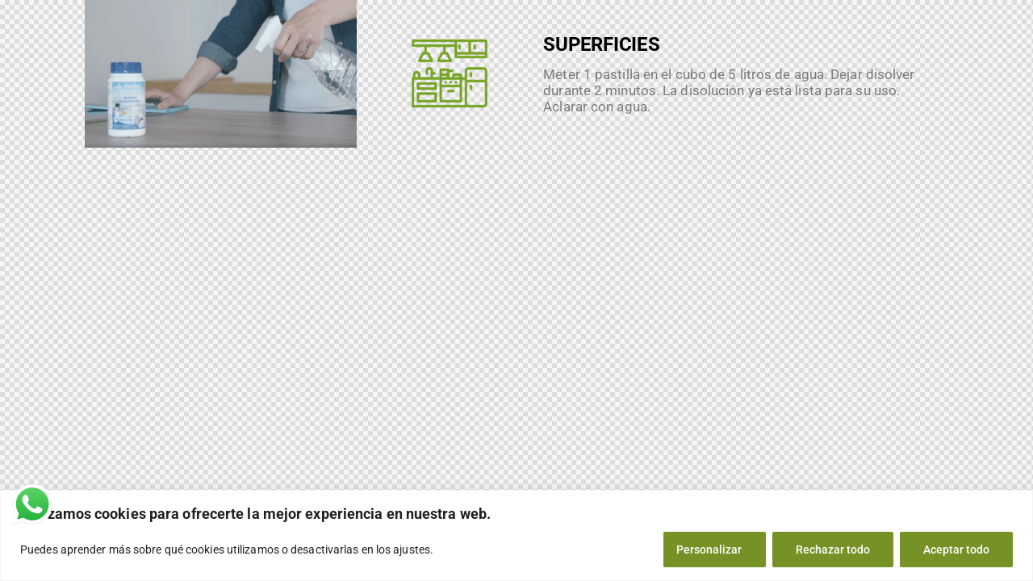

--- FILE ---
content_type: text/css
request_url: https://orache.es/cms/wp-content/themes/qwery-child/style.css
body_size: 4830
content:
/*
 Theme Name:   Qwery Child Theme
 Theme URI:    http://qwery.ancorathemes.com
 Description:  Qwery Child Theme
 Author:       AncoraThemes
 Author URI:   http://ancorathemes.com
 Template:     qwery
 Version:      1.3
 Tags:         flexible-header, custom-background, custom-colors, custom-header, custom-menu, featured-image-header, featured-images, full-width-template, microformats, post-formats, theme-options, threaded-comments, translation-ready
 Text Domain:  qwery
*/


/* =Child-Theme customization starts here
------------------------------------------------------------ */

/* GENERIC: forzado a que todos los objetos tenga fuente roboto y no inherit */
html, body, div, span, applet, object, iframe, video, audio, h1, h2, h3, h4, h5, h6, p, blockquote, pre, a, abbr, acronym, address, big, cite, code, del, dfn, em, font, ins, kbd, q, s, samp, small, strike, strong, sub, sup, tt, var, dl, dt, dd, ol, ul, li, fieldset, form, label, legend, input, textarea, button, table, caption, tbody, tfoot, thead, tr, th, td, article, aside, address, section {
	font-family: "Roboto" !important;
}

/* MENU */

ul#menu_main li a span {
    text-transform: uppercase;
}

#home-menu ul li > ul.sub-menu{ background-color: #000000b3;}
#home-menu ul li > ul.sub-menu li.menu-item a{ color: white !important;}
#home-menu ul li > ul.sub-menu > li.current_menu-item > a, 
#home-menu ul li > ul.sub-menu > li.menu-item > a:hover{ color: #769227 !important;}

#white-menu .sub-menu{
	background-color:white!important;
}

#white-menu .sub-menu > li.current-menu-item > a, #white-menu .sub-menu > li.menu-item > a:hover{
	color:black!important;
}

#white-menu{ 
	background-color: #ffffff80;
	padding: 0;
}

#white-menu .sub-menu > li.current-menu-item > a:after{
	-webkit-transform: scale3d(1,1,1);
    -ms-transform: scale3d(1,1,1);
    transform: scale3d(1,1,1);
	background-color: var(--theme-color-text_link);
    display: block;
	right: 0.9em !important;
	content: ' ' !important;
    position: absolute;
    top: 3.3em;
    bottom: auto;
    left: 1em;
    margin: 0;
    height: 1px;
    -webkit-transform: scale3d(0,1,1);
    -ms-transform: scale3d(0,1,1);
    transform: scale3d(0,1,1);
    -webkit-transform-origin: center left;
    -ms-transform-origin: center left;
    transform-origin: center left;
    -webkit-transition: -webkit-transform 0.3s cubic-bezier(0.22,0.61,0.36,1);
    -ms-transition: -ms-transform 0.3s cubic-bezier(0.22,0.61,0.36,1);
    transition: transform 0.3s cubic-bezier(0.22,0.61,0.36,1);
}


/* H2 DECORATIONS */

h2:before {
	margin-right: 10px;
	font-family: "Font Awesome 5 Free";
	font-weight: 900;
	content: "\f0da";
	display: inline-block;
    color: #769227;
}

.greenrow h2:before{ color: white;}

/* FOToS EQUIPO*/

.premium-banner-animation1 .premium-banner-ib-desc {
	background-color: #769227!important;
	max-height: 100px;
}

.premium-banner-animation1.none:hover img, .premium-banner-animation4.none:hover img {
    transform: translate3d(-40px,0,0) !important;
    -webkit-transform: translate3d(-40px,0,0) !important;
}

.premium-banner-animation1 .premium-banner-ib-content,
.premium-banner-animation1 .premium-banner-ib-title{
    transform: translate3d(0,0,0);
    opacity: 1;
}

/* SHOP SIDEBAR */
.sidebar_default[class*="scheme_"] .sidebar_inner {
    background: #f9f9f9;
}

h5.widget_title {
    border-bottom: 1px solid #d0d0d0;
}

.widget ul.product-categories{ padding-left: 0;}

.widget ul.product-categories > li a:before {
    display: none;
}


.widget ul.product-categories .cat-item a{ vertical-align: top;}
.widget ul.product-categories .cat-item:before {    
    background-size: contain;
    background-repeat: no-repeat;
    margin-right: 5px;    
    width: 20px;
    height: 20px;
    display: inline-block !important;
    content: "" !important;
}

.cat-item.cat-item-334:before {background-image: url('https://orache.es/cms/wp-content/uploads/2023/03/Picto_PastillaDesinfectante.png');}
.cat-item.cat-item-179:before {background-image: url('https://orache.es/cms/wp-content/uploads/2023/03/Picto_PastillaDesinfectante.png');}
.cat-item.cat-item-182:before {background-image: url('https://orache.es/cms/wp-content/uploads/2023/04/Picto_OtrasAplicaciones.png');}
.cat-item.cat-item-183:before {background-image: url('https://orache.es/cms/wp-content/uploads/2024/01/Picto_Oflacher_Detergencia.png');}

/* CART/CHECKOUT */

.wc-block-checkout__payment-method .wc-block-components-radio-control__option .wc-block-components-radio-control__input,
.is-large.wc-block-cart .wc-block-components-radio-control__input,
.wc-block-components-radio-control .wc-block-components-radio-control__input{ position: absolute !important;}
.wc-block-components-checkbox .wc-block-components-checkbox__input[type=checkbox]{ margin-right: 5px !important; }

/* FIXED SIDE MENU */

section#fixed-side-menu.fix-to-screen {
    position: fixed;
    top: 120px;
    width: 23%;
}

section#fixed-side-menu.absolute-position{
	position: absolute;
	bottom: 100px;
	left: 0;
}

section#fixed-side-menu a.current span, 
section#fixed-side-menu a.current span i{ color: black;}

section#fixed-side-menu a:hover{ opacity: 0.7;}

.highlight { color: #769227;}


#search_form{ 
	width: 100%;
	position: relative;
	max-width: 325px;
	margin-bottom: 25px;
}
#search_form #search_input{
    background: white;
    padding-inline: 10px;
    width: 100%;
    height: 30px;
    border-radius: 4px;
}

#search_form #search_submit {
    padding: 15px;
    margin-left: -30px;
    background: transparent;
}

#search_form #search_submit:after{
    content: '\e9b6';
    font-family: "fontello";
    color: black;
    width: 30px;
    display: block;
    height: 30px;
    text-align: center;
    background: transparent;
    position: absolute;
    top: 4px;
    right: 0;
}


@media (max-width: 768px) {
	section#fixed-side-menu{
		background: #769227;
		position: relative !important;
		top: 0 !important;
		left: 0 !important;
		bottom: auto !important;
		z-index: 99999;
		padding-block: 20px 20px;
		overflow: hidden;
		max-height: 0;
		transition: max-height 0.3s ease-out;
		cursor: pointer;
	}
	
	section#fixed-side-menu.fix-to-screen{ 
		position: fixed !important;
		width: 100%;
	}
	
	section#fixed-side-menu.deployed{
		max-height: 1000px;
	}

	section#fixed-side-menu:hover:before{
		color: black;
	}
	section#fixed-side-menu:before {
		font-family: "fontello";
        content: '\e9d7';
		color: white;
		display: block;
		margin-bottom: 10px;
		margin-top: -8px;
		padding-bottom: 10px;		
		padding-left: 20px;
		border-bottom: 1px solid white;
	}
	
	#search_form{ max-width: none;}
}

/* TABLA VENTAJAS */

#benefits-table .elementor-section .elementor-column-gap-extended .elementor-row img {
    height: 70px;
    width: auto !important;
}

@media (max-width: 960px) {
	#benefits-table .elementor-section .elementor-column-gap-extended .elementor-row > .elementor-column.elementor-col-33 {
		width: 50%;
	}

	#benefits-table .elementor-section .elementor-column-gap-extended .elementor-row > .elementor-column.elementor-col-33:first-child {
		width: 100%;
	}

	#benefits-table .elementor-section .elementor-column-gap-extended .elementor-row > .elementor-column.elementor-col-33:first-child h5 {
		text-align: center !important;
	}
}

/* SHOP */
#shop_title{ text-align: center; }

.woocommerce-breadcrumb span.woocommerce-breadcrumb-item,
.woocommerce-breadcrumb span.woocommerce-breadcrumb-item a{
    color: #9ab029;
}
.woocommerce-breadcrumb{
    background: rgba(255,255,255,0.4);
	padding: 2px;
}

.woocommerce-breadcrumb span.woocommerce-breadcrumb-item a:hover{ color: black;}

.woocommerce-loop-product__title:before{ display: none;}

.woocommerce .page_content_wrap,
.woocommerce-cart .page_content_wrap,
.woocommerce-checkout .page_content_wrap,
.woocommerce-page .page_content_wrap{ padding-top: 2em;}

.wc-block-cart__submit-container { background: #9ab029;}
.wc-block-cart__submit-container:hover{ background: black;}
.wc-block-cart__submit-container span{ color: white;}

.sc_layouts_item_details_line2 {
	display:none!important;
}

.sc_layouts_row_type_compact .sc_layouts_item a:not(.sc_button):not([class*="button"]), [class*="scheme_"].sc_layouts_row_type_compact .sc_layouts_item a:not(.sc_button):not([class*="button"]) {
	color: #000;
}

/* PRODUCT LAYOUT*/
.product_meta .product_id {
	display:none!important;
}

/* WhatsApp Button */
.ht-ctc-chat {
	bottom: 70px !important;
}

.faqs-sticky-column {
	background: #76A227 !important;
}

select:not(.esg-sorting-select):not([class*="trx_addons_attrib_"]) {
	 visibility: visible!important;
}

/* POPUP COMERCIAL */
#popup-container.popup-overlay {
  position: fixed;
  top: 0;
  left: 0;
  width: 100%;
  height: 100%;
  background: rgba(0,0,0,0.5);
  z-index: 9999; /* Asegúrate de que esté por encima de otros elementos */
  display: none; /* Se muestra por JS */
}

/* Overlay que cubre la pantalla */
/* Contenedor del contenido */
#popup-container .popup-content {
  border: 9px solid #769227;
  position: relative;
  max-width: 900px;
  margin: 1% auto;
  background: #fff;
  display: flex;
  box-sizing: border-box;
  min-height: 400px; /* Ajusta la altura mínima según lo necesites */
}

/* Botón de cierre */
#popup-close.popup-close {
	position: absolute;
	top: 10px;
	right: 15px;
	background: #fff;
	border: none;
	font-size: 1.5rem;
	cursor: pointer;
	border-radius: 32px;
	padding: 0.5rem;
	width: 38px;
}

/* Columna izquierda */
#popup-container .popup-left {
  flex: 1 1 60%;
  padding: 20px;
}

#popup-container .popup-left h2{
    font-size: 4vh;
}

#popup-container .popup-left p{
    font-size: 0.9rem;
}

#popup-container .popup-left .wpcf7 .wpcf7-submit-style .submit-style-in:before,
#popup-container .popup-left .wpcf7 .wpcf7-submit-style .wpcf7-submit{
	background-color: #769227!important;
	color: #FFF!important;
}

/* Columna derecha con background */
#popup-container .popup-right {
  flex: 1 1 40%;
  background: url('https://orache.es/cms/wp-content/uploads/2025/03/Clean-Pilll.png') center center;
  background-size: cover;
  background-position: left;
}

.footer-image {
	display: flex;
    align-items: center;
    justify-content: center;
}

/* ===== Mini cart sidebar – Orache ===== */
.pa-woo-mc__content-wrapper {
  height: 100dvh;
  width: min(420px, 100%);
  background: #fff;
  box-shadow: -8px 0 24px rgba(0,0,0,.15);
  border-left: 1px solid #e9ecef;
  font-family: inherit;
}

/* Header */
.pa-woo-mc__cart-header {
  display: flex;
  align-items: center;
  justify-content: space-between;
  padding: 18px 20px;
  border-bottom: 1px solid #eef1f4;
}
.pa-woo-mc__cart-title {
  font-weight: 700;
  font-size: 1.05rem;
  letter-spacing: .2px;
}

/* Área scrollable con los items */
.pa-woo-mc__widget-shopping-outer-wrapper {
  overflow: hidden; /* oculta doble scroll */
}
.widget_shopping_cart_content {
  display: flex;
  flex-direction: column;
  height: 100%;
}
.woocommerce-mini-cart {
  margin: 0; padding: 12px 16px 0 16px;
  list-style: none;
  overflow-y: auto;
  -webkit-overflow-scrolling: touch;
  flex: 1 1 auto;
}

/* Cada ítem en grid */
.woocommerce-mini-cart .mini_cart_item {
  display: grid;
  grid-template-columns: 64px 1fr auto;
  grid-template-rows: auto auto;
  grid-template-areas:
    "thumb title remove"
    "thumb meta  remove";
  gap: 10px 12px;
  padding: 12px 0;
  border-bottom: 1px solid #f1f3f5;
  position: relative;
}

/* Imagen */
.woocommerce-mini-cart .mini_cart_item img {
  grid-area: thumb;
  width: 64px; height: 64px; object-fit: cover;
  border-radius: 6px;
  background: #fafafa;
  border: 1px solid #f0f0f0;
}

/* Título del producto */
.woocommerce-mini-cart .mini_cart_item > a[href*="/product"] {
  grid-area: title;
  display: -webkit-box;
  -webkit-line-clamp: 2;
  -webkit-box-orient: vertical;
  overflow: hidden;
  font-size: .93rem;
  font-weight: 600;
  line-height: 1.25rem;
  color: #212529;
  text-decoration: none;
}
.woocommerce-mini-cart .mini_cart_item > a[href*="/product"]:hover {
  text-decoration: underline;
}

/* Cantidad x precio */
.woocommerce-mini-cart .mini_cart_item .quantity {
  grid-area: meta;
  color: #495057;
  font-size: .9rem;
}
.woocommerce-Price-amount { white-space: nowrap; }

/* Botón eliminar (la “×” de Woo) */
.woocommerce-mini-cart .mini_cart_item > a.remove {
  grid-area: remove;
  align-self: start;
  justify-self: end;
  width: 28px; height: 28px;
  text-align: center;
  line-height: 26px;
  border-radius: 50%;
  border: 1px solid #e9ecef !important;
  color: #6c757d !important;
  background: #fff !important;
  font-size: 18px;
  transform: translateY(2px);
}
.woocommerce-mini-cart .mini_cart_item > a.remove:hover {
  background: #f8f9fa !important;
  color: #000 !important;
}

/* Subtotal (dentro del widget) */
.woocommerce-mini-cart__total {
  margin: 12px 16px 8px 16px;
  display: flex; justify-content: space-between; align-items: center;
  font-weight: 700;
  border-top: 1px solid #eef1f4;
  padding-top: 12px;
}

/* Pie del panel con CTA (siempre visible) */
.pa-woo-mc__cart-footer {
  margin-top: auto;
  padding: 16px;
  border-top: 1px solid #eef1f4;
  background: #fff;
  position: sticky;
  bottom: 0;
  box-shadow: 0 -6px 14px rgba(0,0,0,.04);
}
.pa-woo-mc__cart-subtotal {
  display: flex; justify-content: space-between; align-items: baseline;
  margin-bottom: 12px;
}
.pa-woo-mc__subtotal-heading {
  font-size: .9rem; color: #6c757d; font-weight: 600;
}
.pa-woo-mc__subtotal { font-weight: 800; font-size: 1.05rem; }

/* Botones */
.pa-woo-mc__cart-buttons {
  display: grid; gap: 10px;
  grid-template-columns: 1fr 1fr;
}
.pa-woo-mc__mc-btn,
.woocommerce-mini-cart__buttons .button {
  display: inline-flex; align-items: center; justify-content: center;
  padding: 12px 14px;
  border-radius: 8px;
  font-weight: 700; text-transform: none; letter-spacing: .2px;
  text-decoration: none;
  border: 1px solid transparent;
  transition: transform .05s ease, box-shadow .15s ease, background .15s ease;
}
.pa-woo-mc__view-cart,
.woocommerce-mini-cart__buttons .button.wc-forward {
  background: #f1f3f5; color: #212529;
  border-color: #e9ecef;
}
.pa-woo-mc__view-cart:hover,
.woocommerce-mini-cart__buttons .button.wc-forward:hover {
  background: #e9ecef;
}
.pa-woo-mc__checkout,
.woocommerce-mini-cart__buttons .button.checkout {
  background: #9bc221; /* verde Orache aprox. ajusta si tienes el HEX exacto */
  color: #0b1b00;
}
.pa-woo-mc__checkout:hover,
.woocommerce-mini-cart__buttons .button.checkout:hover {
  filter: brightness(.95);
}
.pa-woo-mc__mc-btn:active { transform: translateY(1px); }

/* “Remove all items” + confirm */
.pa-woo-mc__empty-mc {
  padding: 0 16px 8px 16px;
  color: #6c757d;
}
.pa-woo-mc__remove-all-btn {
  font-size: .85rem; text-decoration: underline; cursor: pointer;
}
.pa-woo-mc__empty-mc-confirm {
  margin-top: 6px; font-size: .9rem;
}
.pa-woo-mc__confirm-btn { font-weight: 700; cursor: pointer; }

/* Oculta duplicados de botones si Woo imprime los suyos arriba */
.woocommerce-mini-cart__buttons.buttons {
  display: none; /* los CTA “viven” en .pa-woo-mc__cart-footer */
}

/* Responsive fino */
@media (max-width: 480px) {
  .pa-woo-mc__content-wrapper { width: 100%; }
  .woocommerce-mini-cart { padding-inline: 12px; }
  .pa-woo-mc__cart-buttons { grid-template-columns: 1fr; }
}

/* Scrollbar sutil (WebKit) */
.woocommerce-mini-cart::-webkit-scrollbar { width: 8px; }
.woocommerce-mini-cart::-webkit-scrollbar-thumb {
  background: #e1e4e8; border-radius: 8px;
}

/* ELEMENTOR TABS*/
.elementor .elementor-element.elementor-widget-n-tabs:not(:has(>.elementor-widget-container))>.e-n-tabs[data-touch-mode=false]>.e-n-tabs-heading .e-n-tab-title[aria-selected=false]:hover, .elementor .elementor-element.elementor-widget-n-tabs>.elementor-widget-container>.e-n-tabs[data-touch-mode=false]>.e-n-tabs-heading .e-n-tab-title[aria-selected=false]:hover,
.elementor .elementor-element.elementor-widget-n-tabs:not(:has(>.elementor-widget-container))>.e-n-tabs>.e-n-tabs-heading .e-n-tab-title[aria-selected=true], .elementor .elementor-element.elementor-widget-n-tabs:not(:has(>.elementor-widget-container))>.e-n-tabs[data-touch-mode=true]>.e-n-tabs-heading .e-n-tab-title[aria-selected=false]:hover, .elementor .elementor-element.elementor-widget-n-tabs>.elementor-widget-container>.e-n-tabs>.e-n-tabs-heading .e-n-tab-title[aria-selected=true], .elementor .elementor-element.elementor-widget-n-tabs>.elementor-widget-container>.e-n-tabs[data-touch-mode=true]>.e-n-tabs-heading .e-n-tab-title[aria-selected=false]:hover {
	background-color: var(--e-global-color-961fb3a);
    background-image: none;
}

/* Contenedor general */
.woocommerce-notices-wrapper {
  position: fixed;
  top: 0;
  left: 0;
  width: 100%;
  height: 100%;
  display: flex;
  align-items: center;
  justify-content: center;
  background-color: rgba(0,0,0,0.5); /* fondo semi-transparente */
  z-index: 9999;
  opacity: 0;
  pointer-events: none;
  transition: opacity 0.3s ease-in-out;
}

/* Cuando aparece */
.woocommerce-notices-wrapper.active {
  opacity: 1;
  pointer-events: auto;
}

/* Caja del mensaje */
.woocommerce-message {
  background-color: var(--theme-color-text_hover)!important;
  color: #FFF;
  padding: 1.5rem 2rem;
  border-radius: 10px;
  box-shadow: 0 10px 30px rgba(0,0,0,0.3);
  text-align: center;
  max-width: 400px;
  animation: popupFadeIn 0.4s ease-out;
}

/* Botón "Ver carrito" */
.woocommerce .woocommerce-message .button {
    display: inline-block;
    margin-top: 1rem;
    background-color: #FFF !important;
    color: #333 !important;
    padding: 0.6rem 1.2rem;
    border-radius: 6px;
    text-decoration: none;
    transition: background-color 0.2s ease-in-out;
    width: 100%;
}

.woocommerce .woocommerce-message .button:hover {
   background-color: #CCC !important;
}

/* Animación de aparición */
@keyframes popupFadeIn {
  from {
    transform: translateY(-10px);
    opacity: 0;
  }
  to {
    transform: translateY(0);
    opacity: 1;
  }
}


--- FILE ---
content_type: text/css
request_url: https://orache.es/cms/wp-content/themes/qwery-child/responsive.css
body_size: 258
content:
/* =Child-Theme responsive styles starts here
-------------------------------------------------------------- */
/* Responsividad: en dispositivos con pantallas más pequeñas */
@media (max-width: 768px) {
  #popup-container .popup-content {
    flex-direction: column;
    margin: 3% auto;
    min-height: 90vh; /* Permite que el contenido se ajuste según su altura */
  }
	
  #popup-container .popup-left,
  #popup-container .popup-right {
    flex: 1 1 100%;
    padding: 15px;
  }
  
  /* Ajusta la altura mínima de la columna derecha para que se muestre bien la imagen */
  #popup-container .popup-right {
    min-height: 305px; /* Puedes modificar este valor según necesites */
  }
	
  #popup-container .popup-left h2 {
    font-size: 22px!important;
	margin-top: 2rem;
  }
}